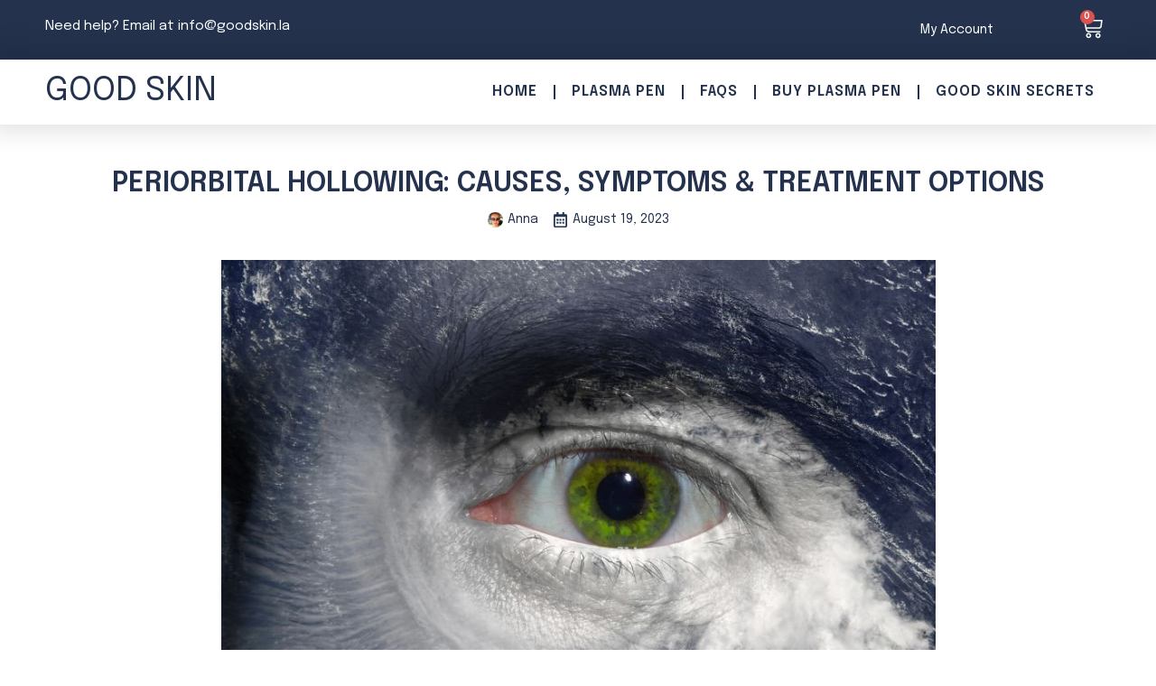

--- FILE ---
content_type: text/css
request_url: https://goodskin.la/wp-content/uploads/elementor/css/post-5.css?ver=1730371600
body_size: 156
content:
.elementor-kit-5{--e-global-color-primary:#24324D;--e-global-color-secondary:#D3D3D3;--e-global-color-text:#24324D;--e-global-color-accent:#B1A171;--e-global-color-e952c78:#FFFFFF;--e-global-typography-primary-font-family:"Epilogue";--e-global-typography-primary-font-size:31px;--e-global-typography-primary-font-weight:600;--e-global-typography-primary-text-transform:capitalize;--e-global-typography-secondary-font-family:"Epilogue";--e-global-typography-secondary-font-size:60px;--e-global-typography-secondary-font-weight:600;--e-global-typography-secondary-letter-spacing:1px;--e-global-typography-text-font-family:"Epilogue";--e-global-typography-text-font-size:15px;--e-global-typography-text-font-weight:400;--e-global-typography-text-line-height:25px;--e-global-typography-accent-font-family:"Epilogue";--e-global-typography-accent-font-size:14px;--e-global-typography-accent-font-weight:600;--e-global-typography-accent-text-transform:uppercase;--e-global-typography-accent-letter-spacing:1px;color:var( --e-global-color-primary );font-size:14px;font-weight:400;}.elementor-kit-5 a{color:var( --e-global-color-primary );}.elementor-kit-5 a:hover{color:var( --e-global-color-accent );}.elementor-kit-5 h1{color:#24324D;font-size:22px;font-weight:600;}.elementor-kit-5 h2{color:var( --e-global-color-primary );font-family:"Epilogue", Sans-serif;font-size:22px;font-weight:600;line-height:1.4px;}.elementor-kit-5 h3{color:var( --e-global-color-primary );font-weight:400;}.elementor-section.elementor-section-boxed > .elementor-container{max-width:1200px;}.e-con{--container-max-width:1200px;}.elementor-widget:not(:last-child){margin-bottom:30px;}.elementor-element{--widgets-spacing:30px;}{}h1.entry-title{display:var(--page-title-display);}.elementor-kit-5 e-page-transition{background-color:#FFBC7D;}.site-header{padding-inline-end:0px;padding-inline-start:0px;}@media(max-width:1024px){.elementor-kit-5 h2{line-height:36px;}.elementor-section.elementor-section-boxed > .elementor-container{max-width:1024px;}.e-con{--container-max-width:1024px;}}@media(max-width:767px){.elementor-section.elementor-section-boxed > .elementor-container{max-width:767px;}.e-con{--container-max-width:767px;}}

--- FILE ---
content_type: text/css
request_url: https://goodskin.la/wp-content/uploads/elementor/css/post-2648.css?ver=1730371600
body_size: 1645
content:
.elementor-2648 .elementor-element.elementor-element-79453fb7 > .elementor-container{max-width:1200px;}.elementor-2648 .elementor-element.elementor-element-79453fb7 > .elementor-container > .elementor-column > .elementor-widget-wrap{align-content:center;align-items:center;}.elementor-2648 .elementor-element.elementor-element-79453fb7:not(.elementor-motion-effects-element-type-background), .elementor-2648 .elementor-element.elementor-element-79453fb7 > .elementor-motion-effects-container > .elementor-motion-effects-layer{background-color:var( --e-global-color-primary );}.elementor-2648 .elementor-element.elementor-element-79453fb7{transition:background 0.3s, border 0.3s, border-radius 0.3s, box-shadow 0.3s;}.elementor-2648 .elementor-element.elementor-element-79453fb7 > .elementor-background-overlay{transition:background 0.3s, border-radius 0.3s, opacity 0.3s;}.elementor-bc-flex-widget .elementor-2648 .elementor-element.elementor-element-3e947379.elementor-column .elementor-widget-wrap{align-items:flex-end;}.elementor-2648 .elementor-element.elementor-element-3e947379.elementor-column.elementor-element[data-element_type="column"] > .elementor-widget-wrap.elementor-element-populated{align-content:flex-end;align-items:flex-end;}.elementor-2648 .elementor-element.elementor-element-3e947379 > .elementor-element-populated{margin:0px 0px 0px 0px;--e-column-margin-right:0px;--e-column-margin-left:0px;}.elementor-2648 .elementor-element.elementor-element-413efde{color:var( --e-global-color-e952c78 );font-family:"Epilogue", Sans-serif;font-size:15px;font-weight:400;line-height:25px;}.elementor-2648 .elementor-element.elementor-element-413efde > .elementor-widget-container{margin:0px 0px 0px 0px;padding:0px 0px 0px 0px;}.elementor-bc-flex-widget .elementor-2648 .elementor-element.elementor-element-0fc4b4a.elementor-column .elementor-widget-wrap{align-items:center;}.elementor-2648 .elementor-element.elementor-element-0fc4b4a.elementor-column.elementor-element[data-element_type="column"] > .elementor-widget-wrap.elementor-element-populated{align-content:center;align-items:center;}.elementor-2648 .elementor-element.elementor-element-0fc4b4a.elementor-column > .elementor-widget-wrap{justify-content:flex-end;}.elementor-2648 .elementor-element.elementor-element-e119140 .elementor-nav-menu .elementor-item{font-family:"Epilogue", Sans-serif;font-size:14px;font-weight:400;text-transform:capitalize;}.elementor-2648 .elementor-element.elementor-element-e119140 .elementor-nav-menu--main .elementor-item{color:var( --e-global-color-e952c78 );fill:var( --e-global-color-e952c78 );}.elementor-2648 .elementor-element.elementor-element-e119140{width:var( --container-widget-width, 100.559% );max-width:100.559%;--container-widget-width:100.559%;--container-widget-flex-grow:0;}.elementor-2648 .elementor-element.elementor-element-e901651.elementor-column > .elementor-widget-wrap{justify-content:flex-end;}.elementor-2648 .elementor-element.elementor-element-37860d4{--main-alignment:right;--divider-style:solid;--subtotal-divider-style:solid;--elementor-remove-from-cart-button:none;--remove-from-cart-button:block;--toggle-button-icon-color:#FFFFFF;--toggle-button-icon-hover-color:#DFDFDF;--toggle-button-border-width:0px;--toggle-icon-size:25px;--toggle-icon-padding:0px 0px 0px 0px;--cart-border-style:none;--product-price-color:var( --e-global-color-accent );--cart-footer-layout:1fr 1fr;--products-max-height-sidecart:calc(100vh - 240px);--products-max-height-minicart:calc(100vh - 385px);--cart-footer-buttons-border-radius:28px;--view-cart-button-background-color:#B1A171;--view-cart-button-hover-background-color:#B89323;--checkout-button-background-color:#000000;--checkout-button-hover-background-color:#393939;}.elementor-2648 .elementor-element.elementor-element-37860d4 .widget_shopping_cart_content{--subtotal-divider-left-width:0;--subtotal-divider-right-width:0;}.elementor-2648 .elementor-element.elementor-element-37860d4 .elementor-menu-cart__product-name a{font-family:"Epilogue", Sans-serif;font-size:17px;font-weight:600;text-transform:capitalize;line-height:35px;color:#2D2D2D;}.elementor-2648 .elementor-element.elementor-element-37860d4 .elementor-menu-cart__product-price{font-family:"Epilogue", Sans-serif;font-size:17px;font-weight:400;text-transform:capitalize;line-height:40px;}.elementor-2648 .elementor-element.elementor-element-37860d4 .elementor-menu-cart__footer-buttons .elementor-button{font-family:"Epilogue", Sans-serif;font-size:16px;font-weight:400;text-transform:capitalize;}.elementor-2648 .elementor-element.elementor-element-35bec253 > .elementor-container{max-width:1200px;min-height:10vh;}.elementor-2648 .elementor-element.elementor-element-35bec253:not(.elementor-motion-effects-element-type-background), .elementor-2648 .elementor-element.elementor-element-35bec253 > .elementor-motion-effects-container > .elementor-motion-effects-layer{background-color:#FFFFFF;}.elementor-2648 .elementor-element.elementor-element-35bec253{border-style:solid;border-width:0px 0px 0px 0px;border-color:#E1E1E1;box-shadow:0px -4px 26px 11px rgba(0, 0, 0, 0.12);transition:background 0.3s, border 0.3s, border-radius 0.3s, box-shadow 0.3s;}.elementor-2648 .elementor-element.elementor-element-35bec253 > .elementor-background-overlay{transition:background 0.3s, border-radius 0.3s, opacity 0.3s;}.elementor-2648 .elementor-element.elementor-element-734759e .elementor-heading-title{font-family:"Epilogue", Sans-serif;font-size:37px;font-weight:400;text-transform:uppercase;letter-spacing:0px;}.elementor-2648 .elementor-element.elementor-element-734759e > .elementor-widget-container{margin:0px 0px 0px 0px;padding:0px 0px 1px 0px;}.elementor-bc-flex-widget .elementor-2648 .elementor-element.elementor-element-427ea1f8.elementor-column .elementor-widget-wrap{align-items:center;}.elementor-2648 .elementor-element.elementor-element-427ea1f8.elementor-column.elementor-element[data-element_type="column"] > .elementor-widget-wrap.elementor-element-populated{align-content:center;align-items:center;}.elementor-2648 .elementor-element.elementor-element-40367a1 .elementor-menu-toggle{margin-left:auto;background-color:#02010100;}.elementor-2648 .elementor-element.elementor-element-40367a1 .elementor-nav-menu .elementor-item{font-family:"Epilogue", Sans-serif;font-size:16px;font-weight:600;text-transform:uppercase;letter-spacing:1px;}.elementor-2648 .elementor-element.elementor-element-40367a1 .elementor-nav-menu--main .elementor-item{color:#24324D;fill:#24324D;padding-left:18px;padding-right:18px;}.elementor-2648 .elementor-element.elementor-element-40367a1 .elementor-nav-menu--main .elementor-item.elementor-item-active{color:var( --e-global-color-accent );}.elementor-2648 .elementor-element.elementor-element-40367a1{--e-nav-menu-divider-content:"";--e-nav-menu-divider-style:solid;}.elementor-2648 .elementor-element.elementor-element-40367a1 .elementor-nav-menu--dropdown a:hover,
					.elementor-2648 .elementor-element.elementor-element-40367a1 .elementor-nav-menu--dropdown a.elementor-item-active,
					.elementor-2648 .elementor-element.elementor-element-40367a1 .elementor-nav-menu--dropdown a.highlighted,
					.elementor-2648 .elementor-element.elementor-element-40367a1 .elementor-menu-toggle:hover{color:var( --e-global-color-primary );}.elementor-2648 .elementor-element.elementor-element-40367a1 .elementor-nav-menu--dropdown a:hover,
					.elementor-2648 .elementor-element.elementor-element-40367a1 .elementor-nav-menu--dropdown a.elementor-item-active,
					.elementor-2648 .elementor-element.elementor-element-40367a1 .elementor-nav-menu--dropdown a.highlighted{background-color:#02010100;}.elementor-2648 .elementor-element.elementor-element-40367a1 .elementor-nav-menu--dropdown a.elementor-item-active{color:var( --e-global-color-primary );background-color:#02010100;}.elementor-2648 .elementor-element.elementor-element-1d6745b > .elementor-container > .elementor-column > .elementor-widget-wrap{align-content:center;align-items:center;}.elementor-2648 .elementor-element.elementor-element-1d6745b:not(.elementor-motion-effects-element-type-background), .elementor-2648 .elementor-element.elementor-element-1d6745b > .elementor-motion-effects-container > .elementor-motion-effects-layer{background-color:var( --e-global-color-e952c78 );}.elementor-2648 .elementor-element.elementor-element-1d6745b{box-shadow:0px -4px 26px 11px rgba(0, 0, 0, 0.2);transition:background 0.3s, border 0.3s, border-radius 0.3s, box-shadow 0.3s;}.elementor-2648 .elementor-element.elementor-element-1d6745b > .elementor-background-overlay{transition:background 0.3s, border-radius 0.3s, opacity 0.3s;}.elementor-2648 .elementor-element.elementor-element-b305f72 .elementor-menu-toggle{margin-right:auto;background-color:#02010100;}.elementor-2648 .elementor-element.elementor-element-b305f72 .elementor-nav-menu .elementor-item{font-family:"Epilogue", Sans-serif;font-size:16px;font-weight:600;text-transform:uppercase;letter-spacing:1px;}.elementor-2648 .elementor-element.elementor-element-b305f72 .elementor-nav-menu--main .elementor-item{color:#24324D;fill:#24324D;padding-left:18px;padding-right:18px;}.elementor-2648 .elementor-element.elementor-element-b305f72 .elementor-nav-menu--main .elementor-item.elementor-item-active{color:var( --e-global-color-accent );}.elementor-2648 .elementor-element.elementor-element-b305f72{--e-nav-menu-divider-content:"";--e-nav-menu-divider-style:solid;}.elementor-2648 .elementor-element.elementor-element-b305f72 .elementor-nav-menu--dropdown a:hover,
					.elementor-2648 .elementor-element.elementor-element-b305f72 .elementor-nav-menu--dropdown a.elementor-item-active,
					.elementor-2648 .elementor-element.elementor-element-b305f72 .elementor-nav-menu--dropdown a.highlighted,
					.elementor-2648 .elementor-element.elementor-element-b305f72 .elementor-menu-toggle:hover{color:var( --e-global-color-primary );}.elementor-2648 .elementor-element.elementor-element-b305f72 .elementor-nav-menu--dropdown a:hover,
					.elementor-2648 .elementor-element.elementor-element-b305f72 .elementor-nav-menu--dropdown a.elementor-item-active,
					.elementor-2648 .elementor-element.elementor-element-b305f72 .elementor-nav-menu--dropdown a.highlighted{background-color:#02010100;}.elementor-2648 .elementor-element.elementor-element-b305f72 .elementor-nav-menu--dropdown a.elementor-item-active{color:var( --e-global-color-primary );background-color:#02010100;}.elementor-2648 .elementor-element.elementor-element-145323c.elementor-column > .elementor-widget-wrap{justify-content:center;}.elementor-2648 .elementor-element.elementor-element-bd471a3{text-align:center;}.elementor-2648 .elementor-element.elementor-element-bd471a3 .elementor-heading-title{font-family:"Epilogue", Sans-serif;font-size:40px;font-weight:400;text-transform:uppercase;line-height:30px;letter-spacing:5px;}.elementor-2648 .elementor-element.elementor-element-bd471a3 > .elementor-widget-container{margin:0px 0px 0px 0px;padding:0px 0px 1px 0px;}.elementor-2648 .elementor-element.elementor-element-3276cb2 > .elementor-container > .elementor-column > .elementor-widget-wrap{align-content:center;align-items:center;}.elementor-2648 .elementor-element.elementor-element-94dbb85 .elementor-icon-wrapper{text-align:center;}.elementor-2648 .elementor-element.elementor-element-9011431{--main-alignment:center;--divider-style:solid;--subtotal-divider-style:solid;--elementor-remove-from-cart-button:none;--remove-from-cart-button:block;--toggle-button-icon-color:var( --e-global-color-primary );--toggle-button-icon-hover-color:#DFDFDF;--toggle-button-border-width:0px;--toggle-icon-size:25px;--toggle-icon-padding:0px 0px 0px 0px;--cart-border-style:none;--product-price-color:var( --e-global-color-accent );--cart-footer-layout:1fr 1fr;--products-max-height-sidecart:calc(100vh - 240px);--products-max-height-minicart:calc(100vh - 385px);--cart-footer-buttons-border-radius:28px;--view-cart-button-background-color:#B1A171;--view-cart-button-hover-background-color:#B89323;--checkout-button-background-color:#000000;--checkout-button-hover-background-color:#393939;}.elementor-2648 .elementor-element.elementor-element-9011431 .widget_shopping_cart_content{--subtotal-divider-left-width:0;--subtotal-divider-right-width:0;}.elementor-2648 .elementor-element.elementor-element-9011431 .elementor-menu-cart__product-name a{font-family:"Epilogue", Sans-serif;font-size:17px;font-weight:600;text-transform:capitalize;line-height:35px;color:#2D2D2D;}.elementor-2648 .elementor-element.elementor-element-9011431 .elementor-menu-cart__product-price{font-family:"Epilogue", Sans-serif;font-size:17px;font-weight:400;text-transform:capitalize;line-height:40px;}.elementor-2648 .elementor-element.elementor-element-9011431 .elementor-menu-cart__footer-buttons .elementor-button{font-family:"Epilogue", Sans-serif;font-size:16px;font-weight:400;text-transform:capitalize;}@media(min-width:768px){.elementor-2648 .elementor-element.elementor-element-3e947379{width:79.165%;}.elementor-2648 .elementor-element.elementor-element-0fc4b4a{width:10.084%;}.elementor-2648 .elementor-element.elementor-element-e901651{width:9.974%;}.elementor-2648 .elementor-element.elementor-element-250e87f{width:20%;}.elementor-2648 .elementor-element.elementor-element-427ea1f8{width:80%;}}@media(max-width:1024px) and (min-width:768px){.elementor-2648 .elementor-element.elementor-element-3e947379{width:50%;}.elementor-2648 .elementor-element.elementor-element-0fc4b4a{width:25%;}.elementor-2648 .elementor-element.elementor-element-e901651{width:25%;}.elementor-2648 .elementor-element.elementor-element-250e87f{width:50%;}.elementor-2648 .elementor-element.elementor-element-427ea1f8{width:50%;}}@media(max-width:1024px){.elementor-2648 .elementor-element.elementor-element-79453fb7 > .elementor-container{max-width:1177px;}.elementor-2648 .elementor-element.elementor-element-e901651.elementor-column > .elementor-widget-wrap{justify-content:flex-end;}}@media(max-width:767px){.elementor-2648 .elementor-element.elementor-element-3e947379{width:100%;}.elementor-2648 .elementor-element.elementor-element-3e947379 > .elementor-element-populated{margin:0px 0px -20px 0px;--e-column-margin-right:0px;--e-column-margin-left:0px;padding:4px 0px 0px 0px;}.elementor-2648 .elementor-element.elementor-element-413efde{text-align:center;font-size:13px;}.elementor-2648 .elementor-element.elementor-element-0fc4b4a{width:50%;}.elementor-2648 .elementor-element.elementor-element-0fc4b4a.elementor-column > .elementor-widget-wrap{justify-content:flex-start;}.elementor-2648 .elementor-element.elementor-element-e901651{width:50%;}.elementor-2648 .elementor-element.elementor-element-e901651 > .elementor-element-populated{margin:0px 20px 0px 0px;--e-column-margin-right:20px;--e-column-margin-left:0px;}.elementor-2648 .elementor-element.elementor-element-37860d4 .elementor-menu-cart__product-name a{font-size:17px;line-height:3.8em;}.elementor-2648 .elementor-element.elementor-element-37860d4 .elementor-menu-cart__product-price{font-size:17px;line-height:1em;}.elementor-2648 .elementor-element.elementor-element-37860d4{--cart-footer-layout:1fr 1fr;--products-max-height-sidecart:calc(100vh - 240px);--products-max-height-minicart:calc(100vh - 385px);}.elementor-2648 .elementor-element.elementor-element-37860d4 .elementor-menu-cart__footer-buttons .elementor-button{font-size:16px;}.elementor-2648 .elementor-element.elementor-element-35bec253 > .elementor-container{min-height:0vh;}.elementor-2648 .elementor-element.elementor-element-250e87f{width:50%;}.elementor-2648 .elementor-element.elementor-element-734759e .elementor-heading-title{font-size:26px;}.elementor-2648 .elementor-element.elementor-element-427ea1f8{width:50%;}.elementor-2648 .elementor-element.elementor-element-427ea1f8 > .elementor-element-populated{margin:0px 0px 0px 0px;--e-column-margin-right:0px;--e-column-margin-left:0px;}.elementor-2648 .elementor-element.elementor-element-40367a1{--nav-menu-icon-size:18px;width:var( --container-widget-width, 305px );max-width:305px;--container-widget-width:305px;--container-widget-flex-grow:0;}.elementor-2648 .elementor-element.elementor-element-40367a1 > .elementor-widget-container{margin:0px 0px 0px 0px;padding:0px 0px 0px 0px;}.elementor-2648 .elementor-element.elementor-element-ea14591{width:25%;}.elementor-2648 .elementor-element.elementor-element-b305f72{--nav-menu-icon-size:22px;width:var( --container-widget-width, 305px );max-width:305px;--container-widget-width:305px;--container-widget-flex-grow:0;}.elementor-2648 .elementor-element.elementor-element-b305f72 > .elementor-widget-container{margin:0px 0px 0px 0px;padding:0px 0px 0px 0px;}.elementor-2648 .elementor-element.elementor-element-145323c{width:45%;}.elementor-2648 .elementor-element.elementor-element-bd471a3 .elementor-heading-title{font-size:25px;line-height:24px;letter-spacing:0px;}.elementor-2648 .elementor-element.elementor-element-b88ac6a{width:30%;}.elementor-2648 .elementor-element.elementor-element-d3de868{width:50%;}.elementor-2648 .elementor-element.elementor-element-94dbb85 .elementor-icon{font-size:25px;}.elementor-2648 .elementor-element.elementor-element-94dbb85 .elementor-icon svg{height:25px;}.elementor-2648 .elementor-element.elementor-element-398ed8c{width:50%;}.elementor-2648 .elementor-element.elementor-element-9011431 .elementor-menu-cart__product-name a{font-size:17px;line-height:3.8em;}.elementor-2648 .elementor-element.elementor-element-9011431 .elementor-menu-cart__product-price{font-size:17px;line-height:1em;}.elementor-2648 .elementor-element.elementor-element-9011431{--cart-footer-layout:1fr 1fr;--products-max-height-sidecart:calc(100vh - 240px);--products-max-height-minicart:calc(100vh - 385px);}.elementor-2648 .elementor-element.elementor-element-9011431 .elementor-menu-cart__footer-buttons .elementor-button{font-size:16px;}}

--- FILE ---
content_type: text/css
request_url: https://goodskin.la/wp-content/uploads/elementor/css/post-2003.css?ver=1730371600
body_size: 454
content:
.elementor-2003 .elementor-element.elementor-element-94b53a9 > .elementor-container{min-height:10vh;}.elementor-2003 .elementor-element.elementor-element-94b53a9{overflow:hidden;margin-top:0px;margin-bottom:0px;padding:0px 0px 10px 0px;}.elementor-2003 .elementor-element.elementor-element-94b53a9 > .elementor-background-overlay{background-color:var( --e-global-color-primary );opacity:0;}.elementor-2003 .elementor-element.elementor-element-94b53a9, .elementor-2003 .elementor-element.elementor-element-94b53a9 > .elementor-background-overlay{border-radius:0px 0px 0px 0px;}.elementor-2003 .elementor-element.elementor-element-74ad8f5 > .elementor-widget-wrap > .elementor-widget:not(.elementor-widget__width-auto):not(.elementor-widget__width-initial):not(:last-child):not(.elementor-absolute){margin-bottom:0px;}.elementor-2003 .elementor-element.elementor-element-74ad8f5:not(.elementor-motion-effects-element-type-background) > .elementor-widget-wrap, .elementor-2003 .elementor-element.elementor-element-74ad8f5 > .elementor-widget-wrap > .elementor-motion-effects-container > .elementor-motion-effects-layer{background-color:var( --e-global-color-primary );}.elementor-2003 .elementor-element.elementor-element-74ad8f5 > .elementor-element-populated{transition:background 0.3s, border 0.3s, border-radius 0.3s, box-shadow 0.3s;}.elementor-2003 .elementor-element.elementor-element-74ad8f5 > .elementor-element-populated > .elementor-background-overlay{transition:background 0.3s, border-radius 0.3s, opacity 0.3s;}.elementor-2003 .elementor-element.elementor-element-7f2c0d3 .elementor-repeater-item-c73aca6.elementor-social-icon{background-color:var( --e-global-color-primary );}.elementor-2003 .elementor-element.elementor-element-7f2c0d3 .elementor-repeater-item-9dbc9a2.elementor-social-icon{background-color:var( --e-global-color-primary );}.elementor-2003 .elementor-element.elementor-element-7f2c0d3 .elementor-repeater-item-b3d8da4.elementor-social-icon{background-color:var( --e-global-color-primary );}.elementor-2003 .elementor-element.elementor-element-7f2c0d3{--grid-template-columns:repeat(0, auto);--grid-column-gap:5px;--grid-row-gap:0px;}.elementor-2003 .elementor-element.elementor-element-7f2c0d3 .elementor-widget-container{text-align:center;}.elementor-2003 .elementor-element.elementor-element-ed232bc .elementor-nav-menu .elementor-item{font-family:"Epilogue", Sans-serif;font-size:15px;font-weight:400;}.elementor-2003 .elementor-element.elementor-element-ed232bc .elementor-nav-menu--main .elementor-item{color:var( --e-global-color-accent );fill:var( --e-global-color-accent );}.elementor-2003 .elementor-element.elementor-element-ed232bc{--e-nav-menu-divider-content:"";--e-nav-menu-divider-style:solid;--e-nav-menu-divider-color:#FFFFFF;}.elementor-2003 .elementor-element.elementor-element-ed232bc > .elementor-widget-container{background-color:#24324D;}.elementor-2003 .elementor-element.elementor-element-7a985dd .elementor-icon-list-icon i{color:#FFFFFF;transition:color 0.3s;}.elementor-2003 .elementor-element.elementor-element-7a985dd .elementor-icon-list-icon svg{fill:#FFFFFF;transition:fill 0.3s;}.elementor-2003 .elementor-element.elementor-element-7a985dd{--e-icon-list-icon-size:15px;--icon-vertical-align:center;--icon-vertical-offset:-2px;}.elementor-2003 .elementor-element.elementor-element-7a985dd .elementor-icon-list-item > .elementor-icon-list-text, .elementor-2003 .elementor-element.elementor-element-7a985dd .elementor-icon-list-item > a{font-family:"Epilogue", Sans-serif;font-size:15px;font-weight:400;line-height:35px;}.elementor-2003 .elementor-element.elementor-element-7a985dd .elementor-icon-list-text{color:#FFFFFF;transition:color 0.3s;}.elementor-2003 .elementor-element.elementor-element-7a985dd > .elementor-widget-container{margin:-10px -10px -10px -10px;padding:10px 10px 10px 10px;background-color:var( --e-global-color-primary );}@media(max-width:767px){.elementor-2003 .elementor-element.elementor-element-ed232bc .elementor-nav-menu .elementor-item{font-size:12px;}.elementor-2003 .elementor-element.elementor-element-7a985dd .elementor-icon-list-item > .elementor-icon-list-text, .elementor-2003 .elementor-element.elementor-element-7a985dd .elementor-icon-list-item > a{font-size:13px;}}@media(min-width:768px){.elementor-2003 .elementor-element.elementor-element-74ad8f5{width:100%;}}

--- FILE ---
content_type: text/css
request_url: https://goodskin.la/wp-content/uploads/elementor/css/post-1423.css?ver=1730372672
body_size: 112
content:
.elementor-1423 .elementor-element.elementor-element-9bc8f73 > .elementor-container{max-width:1200px;}.elementor-1423 .elementor-element.elementor-element-9bc8f73{padding:80px 0px 60px 0px;}.elementor-1423 .elementor-element.elementor-element-f20e7c9{text-align:center;}.elementor-1423 .elementor-element.elementor-element-f20e7c9 > .elementor-widget-container{margin:-25px 0px 0px 0px;}.elementor-1423 .elementor-element.elementor-element-cf4f7ff .elementor-icon-list-icon{width:17px;}.elementor-1423 .elementor-element.elementor-element-cf4f7ff .elementor-icon-list-icon i{font-size:17px;}.elementor-1423 .elementor-element.elementor-element-cf4f7ff .elementor-icon-list-icon svg{--e-icon-list-icon-size:17px;}.elementor-1423 .elementor-element.elementor-element-cf4f7ff .elementor-icon-list-text, .elementor-1423 .elementor-element.elementor-element-cf4f7ff .elementor-icon-list-text a{color:var( --e-global-color-primary );}.elementor-1423 .elementor-element.elementor-element-cf4f7ff .elementor-icon-list-item{font-family:"Epilogue", Sans-serif;font-size:14px;font-weight:400;}.elementor-1423 .elementor-element.elementor-element-cf4f7ff > .elementor-widget-container{margin:-27px 0px 0px 0px;}.elementor-1423 .elementor-element.elementor-element-e0f9bc7{text-align:center;}.elementor-1423 .elementor-element.elementor-element-e0f9bc7 img{width:100%;max-width:791px;}.elementor-1423 .elementor-element.elementor-element-9f8d166{color:#24324D;}.elementor-1423 .elementor-element.elementor-element-6de0718 .elementor-icon-list-icon{width:14px;}.elementor-1423 .elementor-element.elementor-element-6de0718 .elementor-icon-list-icon i{font-size:14px;}.elementor-1423 .elementor-element.elementor-element-6de0718 .elementor-icon-list-icon svg{--e-icon-list-icon-size:14px;}.elementor-1423 .elementor-element.elementor-element-6de0718 .elementor-icon-list-text, .elementor-1423 .elementor-element.elementor-element-6de0718 .elementor-icon-list-text a{color:var( --e-global-color-primary );}.elementor-1423 .elementor-element.elementor-element-d1a6608 span.post-navigation__prev--label, .elementor-1423 .elementor-element.elementor-element-d1a6608 span.post-navigation__next--label{font-family:"Epilogue", Sans-serif;font-size:18px;font-weight:600;letter-spacing:1px;}.elementor-1423 .elementor-element.elementor-element-d1a6608 span.post-navigation__prev--title, .elementor-1423 .elementor-element.elementor-element-d1a6608 span.post-navigation__next--title{color:var( --e-global-color-accent );font-family:"Epilogue", Sans-serif;font-size:20px;font-weight:600;letter-spacing:1px;}.elementor-1423 .elementor-element.elementor-element-d1a6608 .post-navigation__arrow-wrapper{color:var( --e-global-color-primary );font-size:25px;}@media(min-width:768px){.elementor-1423 .elementor-element.elementor-element-6f2a39b{width:100%;}}